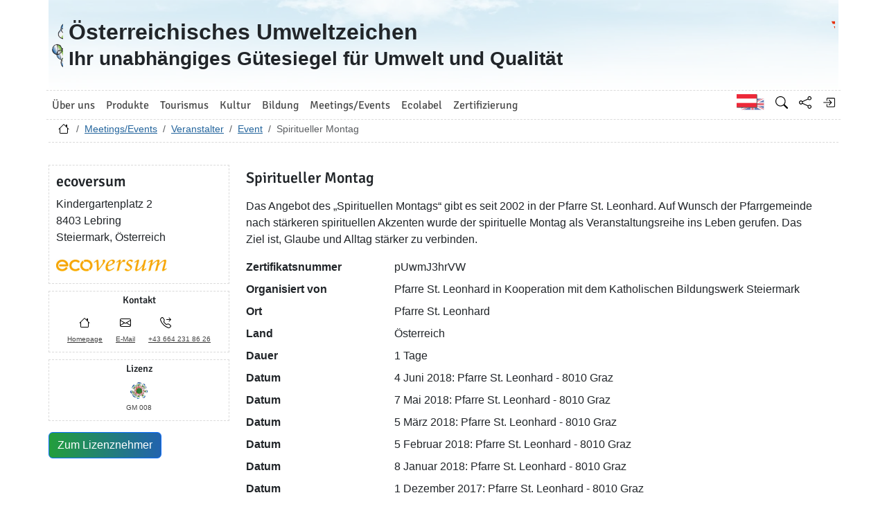

--- FILE ---
content_type: text/html; charset=utf-8
request_url: https://www.umweltzeichen.at/de/green-meetings-und-events/veranstalter/event/puwmj3hrvw.html
body_size: 4982
content:
<!DOCTYPE html>
<html lang="de">

<head>
    <meta name="viewport" content="width=device-width, initial-scale=1.0">
    <link rel="alternate" hreflang="de" href="https://www.umweltzeichen.at/de/green-meetings-und-events/veranstalter/event/puwmj3hrvw.html"><link rel="alternate" hreflang="en" href="https://www.umweltzeichen.at/en/green-meetings-and-events/organizers/event/puwmj3hrvw.html">    <link rel="shortcut icon" href="/favicon.ico">
    <link rel="apple-touch-icon" href="/site/templates/resources/images/umweltzeichen_57x57.png">
    <link rel="apple-touch-icon" sizes="72x72" href="/site/templates/resources/images/umweltzeichen_72x72.png">
    <link rel="apple-touch-icon" sizes="114x114" href="/site/templates/resources/images/umweltzeichen_114x114.png">

    <title>Spiritueller Montag</title>
    <link rel="stylesheet" href="/site/templates/resources/dist/main.css?ts=1765561766">
    <script defer src="/site/templates/resources/dist/main.js?ts=1765561766"></script>
    </head>

<body data-imprint-url="" data-script-blocks-url="/de/skript-blocks/" class="webp">
        <header class="container-xl page-header d-flex flex-row">
    <a class="page-header-logo-1 d-flex p-2" href="/">
        <div class="visually-hidden">Zur Startseite</div>
    </a>
    <div class="page-header-text flex-grow-1 p-2 d-flex align-items-center">
        <div>
            Österreichisches Umweltzeichen<br> <small>Ihr unabhängiges Gütesiegel für Umwelt und Qualität</small>
        </div>
    </div>
    <a class="page-header-logo-2 d-flex p-2" href="https://www.bmluk.gv.at/">
        <div class="visually-hidden">Bundesministerium für Land- und Forstwirtschaft, Klima- und Umweltschutz, Regionen und Wasserwirtschaft        </div>
    </a>
        </header>
    <div class="container-xl page-header-navbar-border" role="navigation">
        <nav class="navbar navbar-expand-md navbar-light navbar-uz">
            <button class="navbar-toggler" type="button" data-bs-toggle="collapse" data-bs-target="#main-navbar"
                aria-controls="main-navbar" aria-expanded="false" aria-label="Navigation umschalten">
                <span class="navbar-toggler-icon"></span>
            </button>
            <div class="collapse navbar-collapse" id="main-navbar">
                <ul class="navbar-nav col mr-auto">
                    <li class="nav-item dropdown nav-item-main-1"><a id="navbar-dropdown-1" href="#" class="nav-link" data-toggle="dropdown" role="button" aria-haspopup="true" aria-expanded="false">Über uns</a><div class="dropdown-menu" aria-labelledby="navbar-dropdown-1"><a class="dropdown-item" href="/de/ueber-uns/start">Das Österreichische Umweltzeichen</a>
<a class="dropdown-item" href="/de/ueber-uns/wer-sind-wir/">Wer sind wir?</a>
<a class="dropdown-item" href="/de/ueber-uns/wie-entsteht-eine-umweltzeichen-richtlinie/">Wie entsteht eine Umweltzeichen-Richtlinie?</a>
<a class="dropdown-item" href="/de/ueber-uns/umweltzeichenbeirat">Umweltzeichen-Beirat</a>
<a class="dropdown-item" href="/de/zertifizierung/newsletter-jaenner2026_jahreschwerpunkt_kreislaufwirtschaft/">Newsletter Jänner 2026 – Ein Jahr im Zeichen der Kreislaufwirtschaft</a>
<a class="dropdown-item" href="/de/ueber-uns/anmeldung-zum-newsletter">Anmeldung zum Newsletter</a>
<a class="dropdown-item" href="/de/ueber-uns/kontakt-und-team">Kontakt und Team</a>
<a class="dropdown-item" href="/de/ueber-uns/presse">Presse</a>
<a class="dropdown-item" href="/de/ueber-uns/satzung-für-die-verbandsmarke-umweltzeichen/">Satzung</a>
<a class="dropdown-item" href="/de/ueber-uns/prüferstatuten/">Prüferstatuten</a>
</div></li>
<li class="nav-item dropdown nav-item-main-2"><a id="navbar-dropdown-2" href="#" class="nav-link" data-toggle="dropdown" role="button" aria-haspopup="true" aria-expanded="false">Produkte</a><div class="dropdown-menu" aria-labelledby="navbar-dropdown-2"><a class="dropdown-item" href="/de/produkte/start">Grüne Produkte</a>
<a class="dropdown-item" href="/de/produkte/bau">Bauen, Wohnen</a>
<a class="dropdown-item" href="/de/produkte/haushalt-reinigung">Haushalt, Reinigung</a>
<a class="dropdown-item" href="/de/produkte/büro-papier-druck">Büro, Papier, Druck</a>
<a class="dropdown-item" href="/de/produkte/garten-grünraum">Garten, Grünraum</a>
<a class="dropdown-item" href="/de/produkte/grüne-energie">Grüne Energie</a>
<a class="dropdown-item" href="/de/produkte/finanzprodukte">Finanzprodukte</a>
<a class="dropdown-item" href="/de/produkte/mobilität">Mobilität</a>
<a class="dropdown-item" href="/de/produkte/schuhe-textilien">Schuhe, Textilien</a>
</div></li>
<li class="nav-item dropdown nav-item-main-3"><a id="navbar-dropdown-3" href="#" class="nav-link" data-toggle="dropdown" role="button" aria-haspopup="true" aria-expanded="false">Tourismus</a><div class="dropdown-menu" aria-labelledby="navbar-dropdown-3"><a class="dropdown-item" href="/de/tourismus/nachhaltiger-tourismus">Nachhaltiger Tourismus</a>
<a class="dropdown-item" href="/de/tourismus/reiseveranstalter">Reiseveranstalter</a>
<a class="dropdown-item" href="/de/tourismus/beherbergung-und-hotellerie">Beherbergung, Hotellerie und Privatvermieter</a>
<a class="dropdown-item" href="/de/tourismus/grüne-gastronomie">Gastronomie</a>
<a class="dropdown-item" href="/de/tourismus/catering">Catering</a>
<a class="dropdown-item" href="/de/tourismus/veranstaltungslocations">Veranstaltungslocations</a>
<a class="dropdown-item" href="/de/tourismus/gemeinschaftsverpflegung">Gemeinschaftsverpflegung</a>
<a class="dropdown-item" href="/de/tourismus/schutzhütten">Schutzhütten</a>
<a class="dropdown-item" href="/de/tourismus/campingplätze">Campingplätze</a>
<a class="dropdown-item" href="/de/tourismus/destinationen">Nachhaltige Tourismusdestinationen</a>
</div></li>
<li class="nav-item dropdown nav-item-main-4"><a id="navbar-dropdown-4" href="#" class="nav-link" data-toggle="dropdown" role="button" aria-haspopup="true" aria-expanded="false">Kultur</a><div class="dropdown-menu" aria-labelledby="navbar-dropdown-4"><a class="dropdown-item" href="/de/kultur/kultur">Nachhaltige Kultureinrichtungen</a>
<a class="dropdown-item" href="/de/kultur/museen">Museen</a>
<a class="dropdown-item" href="/de/kultur/theater">Theater</a>
<a class="dropdown-item" href="/de/kultur/kinos">Kinos</a>
<a class="dropdown-item" href="/de/kultur/filmproduktion">Filmproduktion</a>
<a class="dropdown-item" href="/de/tourismus/veranstaltungslocations">Veranstaltungslocations</a>
</div></li>
<li class="nav-item dropdown nav-item-main-5"><a id="navbar-dropdown-5" href="#" class="nav-link" data-toggle="dropdown" role="button" aria-haspopup="true" aria-expanded="false">Bildung</a><div class="dropdown-menu" aria-labelledby="navbar-dropdown-5"><a class="dropdown-item" href="/de/bildung/start">Alles über grüne, nachhaltige Bildung</a>
<a class="dropdown-item" href="/de/bildung/schulen">Schulen</a>
<a class="dropdown-item" href="/de/bildung/bildungseinrichtungen">Bildungseinrichtungen</a>
<a class="dropdown-item" href="/de/bildung/kindergärten">Kindergärten</a>
</div></li>
<li class="nav-item dropdown nav-item-main-6"><a id="navbar-dropdown-6" href="#" class="nav-link" data-toggle="dropdown" role="button" aria-haspopup="true" aria-expanded="false">Meetings/Events</a><div class="dropdown-menu" aria-labelledby="navbar-dropdown-6"><a class="dropdown-item" href="/de/green-meetings-und-events/home">Alles über Green Meetings und Events</a>
<a class="dropdown-item" href="/de/green-meetings-und-events/veranstalter">Veranstalter</a>
<a class="dropdown-item" href="/de/tourismus/catering">Catering</a>
<a class="dropdown-item" href="/de/tourismus/veranstaltungslocations">Veranstaltungslocations</a>
<a class="dropdown-item" href="/de/green-meetings-und-events/seminarhotels">Seminarhotels</a>
<a class="dropdown-item" href="/de/green-meetings-und-events/messestandbau">Messestand- und  Dekorationsbau</a>
<a class="dropdown-item" href="/de/green-meetings-und-events/best-practice">Best Practice</a>
</div></li>
<li class="nav-item dropdown nav-item-main-7"><a id="navbar-dropdown-7" href="#" class="nav-link" data-toggle="dropdown" role="button" aria-haspopup="true" aria-expanded="false">Ecolabel</a><div class="dropdown-menu" aria-labelledby="navbar-dropdown-7"><a class="dropdown-item" href="/de/ecolabel/start">Allgemeines zum Europäischen Umweltzeichen</a>
<a class="dropdown-item" href="/de/ecolabel/living-and-cosmetics">Wohnen und Kosmetik (Ecolabel)</a>
<a class="dropdown-item" href="/de/ecolabel/haushalt-reinigung-ecolabel">Haushalt, Reinigung (Ecolabel)</a>
<a class="dropdown-item" href="/de/ecolabel/büro-papier-druck-ecolabel">Papier und Druck (Ecolabel)</a>
<a class="dropdown-item" href="/de/ecolabel/garten-grünraum-ecolabel">Garten, Grünraum (Ecolabel)</a>
<a class="dropdown-item" href="/de/ecolabel/schuhe-textilien-ecolabel">Textilien (Ecolabel)</a>
<a class="dropdown-item" href="/de/ecolabel/tourismusbetriebe">Tourismusbetriebe (Ecolabel)</a>
<a class="dropdown-item" href="/de/ecolabel/campingplätze">Campingplätze (Ecolabel)</a>
</div></li>
<li class="nav-item dropdown nav-item-main-8"><a id="navbar-dropdown-8" href="#" class="nav-link" data-toggle="dropdown" role="button" aria-haspopup="true" aria-expanded="false">Zertifizierung</a><div class="dropdown-menu" aria-labelledby="navbar-dropdown-8"><a class="dropdown-item" href="/de/zertifizierung/start">Welchen Nutzen habe ich von einer Zertifizierung mit dem Umweltzeichen?</a>
<a class="dropdown-item" href="/de/zertifizierung/richtlinien/">Richtlinien</a>
<a class="dropdown-item" href="/de/zertifizierung/der-weg-zum-umweltzeichen">Antrag stellen</a>
<a class="dropdown-item" href="/de/zertifizierung/gebühren">Gebühren</a>
<a class="dropdown-item" href="/de/zertifizierung/förderungen">Förderungen</a>
<a class="dropdown-item" href="/de/zertifizierung/impressum">Impressum</a>
<a class="dropdown-item" href="/de/zertifizierung/datenschutzinformation/">Datenschutzinformation</a>
<a class="dropdown-item" href="/de/zertifizierung/newsletter-jaenner2026_jahreschwerpunkt_kreislaufwirtschaft/">Newsletter Jänner 2026 – Ein Jahr im Zeichen der Kreislaufwirtschaft</a>
</div></li>
                </ul>
                <ul class="nav col-auto navbar-nav navbar-uz-subnav">
                    <li class="nav-item"><a class="nav-link language-switch language-switch-en" lang="en" href="/en/green-meetings-and-events/organizers/event/puwmj3hrvw.html" title="Englisch"><span class="visually-hidden">Englisch</span></a></li>                    <li class="nav-item"><a class="nav-link bi bi-nav bi-search" href='/de/suche'
                            title="Suche"></a></li>
                    <li class="nav-item"><a class="nav-link bi bi-nav bi-share" data-web-command="share-url" href='#'
                            title="Share"></a></li>
                    <li class="nav-item">
                <a href="#" class="nav-link bi bi-nav bi-box-arrow-in-right" data-web-command="log-in" aria-label="Anmelden" title="Anmelden"></a></li>                </ul>
            </div>
        </nav>
    </div>
    <div class="container-xl page-header-breadcrumb">
        <div class="row">
            <nav aria-label="Pfad">
                <ol class="breadcrumb">
                    <li class="breadcrumb-item"><a href="/" title="Zur Startseite"><span class="bi bi-house"></span></a></li><li class="breadcrumb-item"><a href="/de/green-meetings-und-events/home">Meetings/Events</a></li><li class="breadcrumb-item"><a href="/de/green-meetings-und-events/veranstalter" title="Zur Startseite">Veranstalter</a></li><li class="breadcrumb-item"><a href="/de/green-meetings-und-events/veranstalter/event/">Event</a></li><li class="breadcrumb-item active">Spiritueller Montag</li>                </ol>
            </nav>
        </div>
    </div>
    <div class="container px-0" role="main">
	<div class="row">
		<div class="row">
    <div class="col-12 col-sm-5 col-md-4 col-lg-3 mt-3">
        <div class="address-container">
            <h3>ecoversum</h3>
            Kindergartenplatz 2<br />8403 Lebring<br />Steiermark, &Ouml;sterreich<br />
                        <div class="mt-3 mb-1">
                <img src="/file/new/b606dc5be34e/logo/image001.png.jpg" title="Logo Ecoversum" alt="Logo Ecoversum" />            </div>
                    </div>


        <div class="icon-options">
            <h5>Kontakt</h5>
            <ul class="icon-options-list">
                                <li><a href="http://www.ecoversum.at" target="_blank"
                        referrerpolicy="origin-when-cross-origin"><span
                            class="icon-options-symbol icon-options-homepage"></span> <span
                            class="icon-options-text">Homepage</span></a></li>
                                <li><a href="mailto:office@ecoversum.at"><span
                            class="icon-options-symbol icon-options-email"></span><span
                            class="icon-options-text">E-Mail</span></a></li>
                                <li><a
                        href="tel:%2B436642318626"><span
                            class="icon-options-symbol icon-options-telephone"></span><span class="icon-options-text">
                            +43 664 231 86 26</span></a>
                </li>
                            </ul>
        </div>
                <div class="icon-options">
            <h5>Lizenz</h5>
            <ul class="icon-options-list">
                <li><span class="icon-options-symbol"><img
                            src="/site/templates/resources/images/uz_logo_32x32.png"
                            alt="UZ-Lizenz" title="UZ-Lizenz"
                            width="25" /></span><span
                        class="icon-options-text">GM 008</span></li>
            </ul>
        </div>
        <a class="btn btn-primary mt-3"href="/de/green-meetings-und-events/veranstalter?cert_number=GM+008">Zum Lizenznehmer</a></div>		<div class="col-12 col-sm-7 col-md-8 col-lg-9 mt-3" itemscope
		itemtype="http://schema.org/Event">

<h3 class="mt-3" itemprop="name">Spiritueller Montag</h3><p></p><p><p>Das Angebot des &bdquo;Spirituellen Montags&ldquo; gibt es seit 2002 in der Pfarre St. Leonhard. Auf Wunsch der Pfarrgemeinde nach st&auml;rkeren spirituellen Akzenten wurde der spirituelle Montag als Veranstaltungsreihe ins Leben gerufen. Das Ziel ist, Glaube und Alltag st&auml;rker zu verbinden.</p></p><dl class="row"><dt class="col-sm-3">Zertifikatsnummer</dt><dd class="col-sm-9">pUwmJ3hrVW</dd><dt class="col-sm-3">Organisiert von</dt><dd class="col-sm-9" itemprop="attendee">Pfarre St. Leonhard in Kooperation mit dem Katholischen Bildungswerk Steiermark</dd><dt class="col-sm-3">Ort</dt><dd class="col-sm-9" itemprop="location">Pfarre St. Leonhard</dd><dt class="col-sm-3">Land</dt><dd class="col-sm-9">&Ouml;sterreich</dd><dt class="col-sm-3">Dauer</dt><dd class="col-sm-9">1 Tage</dd><dt class="col-sm-3">Datum</dt><dd class="col-sm-9"><span itemprop="startDate" content="2018-06-04T00:00:00+02:00"> 4 Juni 2018</span>: <span class="event-venue" itemprop="location">Pfarre St. Leonhard - 8010 Graz</span></dd><dt class="col-sm-3">Datum</dt><dd class="col-sm-9"><span itemprop="startDate" content="2018-05-07T00:00:00+02:00"> 7 Mai 2018</span>: <span class="event-venue" itemprop="location">Pfarre St. Leonhard - 8010 Graz</span></dd><dt class="col-sm-3">Datum</dt><dd class="col-sm-9"><span itemprop="startDate" content="2018-03-05T00:00:00+01:00"> 5 März 2018</span>: <span class="event-venue" itemprop="location">Pfarre St. Leonhard - 8010 Graz</span></dd><dt class="col-sm-3">Datum</dt><dd class="col-sm-9"><span itemprop="startDate" content="2018-02-05T00:00:00+01:00"> 5 Februar 2018</span>: <span class="event-venue" itemprop="location">Pfarre St. Leonhard - 8010 Graz</span></dd><dt class="col-sm-3">Datum</dt><dd class="col-sm-9"><span itemprop="startDate" content="2018-01-08T00:00:00+01:00"> 8 Januar 2018</span>: <span class="event-venue" itemprop="location">Pfarre St. Leonhard - 8010 Graz</span></dd><dt class="col-sm-3">Datum</dt><dd class="col-sm-9"><span itemprop="startDate" content="2017-12-01T00:00:00+01:00"> 1 Dezember 2017</span>: <span class="event-venue" itemprop="location">Pfarre St. Leonhard - 8010 Graz</span></dd><dt class="col-sm-3">Datum</dt><dd class="col-sm-9"><span itemprop="startDate" content="2017-11-06T00:00:00+01:00"> 6 November 2017</span>: <span class="event-venue" itemprop="location">Pfarre St. Leonhard - 8010 Graz</span></dd><dt class="col-sm-3">Datum</dt><dd class="col-sm-9"><span itemprop="startDate" content="2017-10-02T00:00:00+02:00"> 2 Oktober 2017</span>: <span class="event-venue" itemprop="location">Pfarre St. Leonhard - 8010 Graz</span></dd><dt class="col-sm-3">Mehr Informationen</dt><dd class="col-sm-9" itemprop="location"><a href="http://www.pfarreleonhard.at/index.php/spiritueller-montag" target="_blank" rel="noopener">http://www.pfarreleonhard.at/index.php/spiritueller-montag</a></dd></dl><p><p>Das Angebot des &bdquo;Spirituellen Montags&ldquo; gibt es seit 2002 in der Pfarre St. Leonhard. Auf Wunsch der Pfarrgemeinde nach st&auml;rkeren spirituellen Akzenten wurde der spirituelle Montag als Veranstaltungsreihe ins Leben gerufen. Das Ziel ist, Glaube und Alltag st&auml;rker zu verbinden.</p></p>		</div>
	</div>
</div>
    <footer class="page-footer">
        <div class="container-xl ph-0">
            <div class="row row-eq-height page-footer-top">
                <div class="col-6 col-lg-3">
                    <div class="card text-center"><div class="card-body">
                    <img src="/site/assets/files/1059/becomelicensee.50x40-ms.jpg" alt="Licenznehmer werden" width="50"
			height="40" loading="lazy">
                    <h4><a class="nav-link" href="/de/zertifizierung/der-weg-zum-umweltzeichen">Lizenznehmer werden</a></h4></div></div></div><div class="col-6 col-lg-3">
                    <div class="card text-center"><div class="card-body">
                    <img src="/site/assets/files/1060/newsletter.50x40-ms.jpg" alt="Newsletter Abo" width="66"
			height="48" loading="lazy">
                    <h4><a class="nav-link" href="#" data-web-command="subscribe-newsletter-dialog">Newsletter Abo</a></h4></div></div></div><div class="col-6 col-lg-3">
                    <div class="card text-center"><div class="card-body">
                    <img src="/site/assets/files/1061/mail.50x40-ms.jpg" alt="Anfrage per E-Mail" width="56"
			height="44" loading="lazy">
                    <h4><a class="nav-link" href="mailto:info@umweltzeichen.at?subject=Anfrage">Anfrage per E-Mail</a></h4></div></div></div><div class="col-6 col-lg-3">
                    <div class="card text-center"><div class="card-body">
                    <img src="/site/assets/files/1062/call.50x40-ms.jpg" alt="Anrufen" width="46"
			height="45" loading="lazy">
                    <h4><a class="nav-link" href="t%3A%2B43171162611656">+43 1 71100 61 1656</a></h4></div></div></div>            </div>
            <div class="row"><div class="col-6 col-lg-3 page-footer-middle"><h4>Quick links</h4><ul>
	<li><a href="/de/produkte/">Produkte</a></li>
	<li><a href="/de/tourismus/">Tourismus</a></li>
	<li><a href="/de/bildung/">Bildung</a></li>
	<li><a href="/de/green-meetings-und-events/">Green Meetings</a></li>
	<li><a href="http://www.umweltzeichen.at/de/ecolabel/start">EU Ecolabel</a></li>
	<li><a href="/de/ueber-uns/presse">Presse</a></li>
	<li><a href="/de/f%C3%BCr-interessierte/impressum">Impressum</a></li>
</ul></div><div class="col-6 col-lg-3 page-footer-middle"><h4>Kooperationspartner</h4><ul>
	<li><a href="https://www.konsument.at/vki" target="_blank" rel="noreferrer noopener">Verein für Konsumenteninformation</a></li>
	<li><a href="https://www.bmb.gv.at/" target="_blank" rel="noreferrer noopener">Bundesministerium für Bildung</a></li>
	<li><a href="http://www.umweltbildung.at/startseite.html" target="_blank" rel="noreferrer noopener">Forum Umweltbildung</a></li>
	<li><a href="http://www.klimabuendnis.at" target="_blank" rel="noreferrer noopener">Klimabündnis Österreich</a></li>
	<li><a href="http://www.ecology.at/" target="_blank" rel="noreferrer noopener">Österreichisches Ökologieinstitut</a></li>
	<li><a href="https://www.umweltberatung.at/">DIE UMWELTBERATUNG</a></li>
	<li><a href="http://www.oegut.at/" target="_blank" rel="noreferrer noopener">ÖGUT</a></li>
	<li><a href="http://www.denkstatt.at" target="_blank" rel="noreferrer noopener">denkstatt</a></li>
	<li><a href="http://www.umweltbundesamt.at/" target="_blank" rel="noreferrer noopener">Umweltbundesamt</a></li>
	<li><a href="http://www.umweltbundesamt.de/" target="_blank" rel="noreferrer noopener">Umweltbundesamt Berlin</a></li>
	<li><a href="http://www.ral-umwelt.de/blauer-engel.html" target="_blank" rel="noreferrer noopener">RAL Deutschland</a> - Blauer Engel</li>
</ul></div><div class="col-6 col-lg-3 page-footer-middle"><h4>Themenbereiche</h4><ul>
	<li><a href="/de/produkte/bau">Bauen und Wohnen</a></li>
	<li><a href="/de/produkte/haushalt-reinigung">Haushalt und Reinigung</a></li>
	<li><a href="/de/produkte/garten-gr%C3%BCnraum">Wohlfühloase Garten</a></li>
	<li><a href="/de/produkte/b%C3%BCro-papier-druck">Büro, Papier &amp; Druck</a></li>
	<li><a href="/de/produkte/gr%C3%BCne-energie-strom-ohne-atom">Grüne Energie</a></li>
	<li><a href="/de/produkte/finanzprodukte">Nachhaltige Finanzprodukte</a></li>
	<li><a href="/de/produkte/mobilit%C3%A4t">Mobilität</a></li>
	<li><a href="/de/produkte/schuhe-textilien">Textilien/Schuhe</a></li>
	<li><a href="/de/tourismus/nachhaltiger-tourismus">Tourismus</a></li>
	<li><a href="/de/bildung/start">Bildung</a></li>
</ul></div><div class="col-6 col-lg-3 page-footer-middle"><h4>Kontakt</h4><h4>Bundesministerium<br />für Land- und Forstwirtschaft, <br />Klima- und Umweltschutz, <br />Regionen und Wasserwirtschaft (BMLUK)</h4>
<p>Stubenbastei 5<br />1010 Wien, Österreich<br />Ombudsstelle - Servicetelefon:BMLUK: <a href="tel:+43800215359">+43 800 500198</a><br /><a href="tel:+431751316799900">Mail:</a> <a href="mailto:info@umweltzeichen.at" target="_blank" rel="noreferrer noopener">info@umweltzeichen.at</a></p></div><div class="page-footer-bottom"><h4>© 2025 Österreichisches Umweltzeichen</h4>
<p><a href="https://www.youtube.com/channel/UCgA691ZZI8uQWyLOEkTl1_w" target="_blank" rel="noreferrer noopener"><img src="/site/assets/files/1058/youtube.png" alt="Youtube" width="24" height="24" /></a></p>
<p><a href="https://www.facebook.com/gruenerleben" target="_blank" rel="noreferrer noopener"><img src="/site/assets/files/1058/facebook_logo.png" alt="Facebook" width="24" height="24" /></a></p>
<p><a title="Instagram" href="https://www.instagram.com/umweltzeichen" target="_blank" rel="noreferrer noopener"><img src="/site/assets/files/1058/insta.png" alt="Instagram" width="24" height="24" /></a></p></div>            </div>
        </div>
    </footer>
    <div id="dynamic-container"></div></body></html>